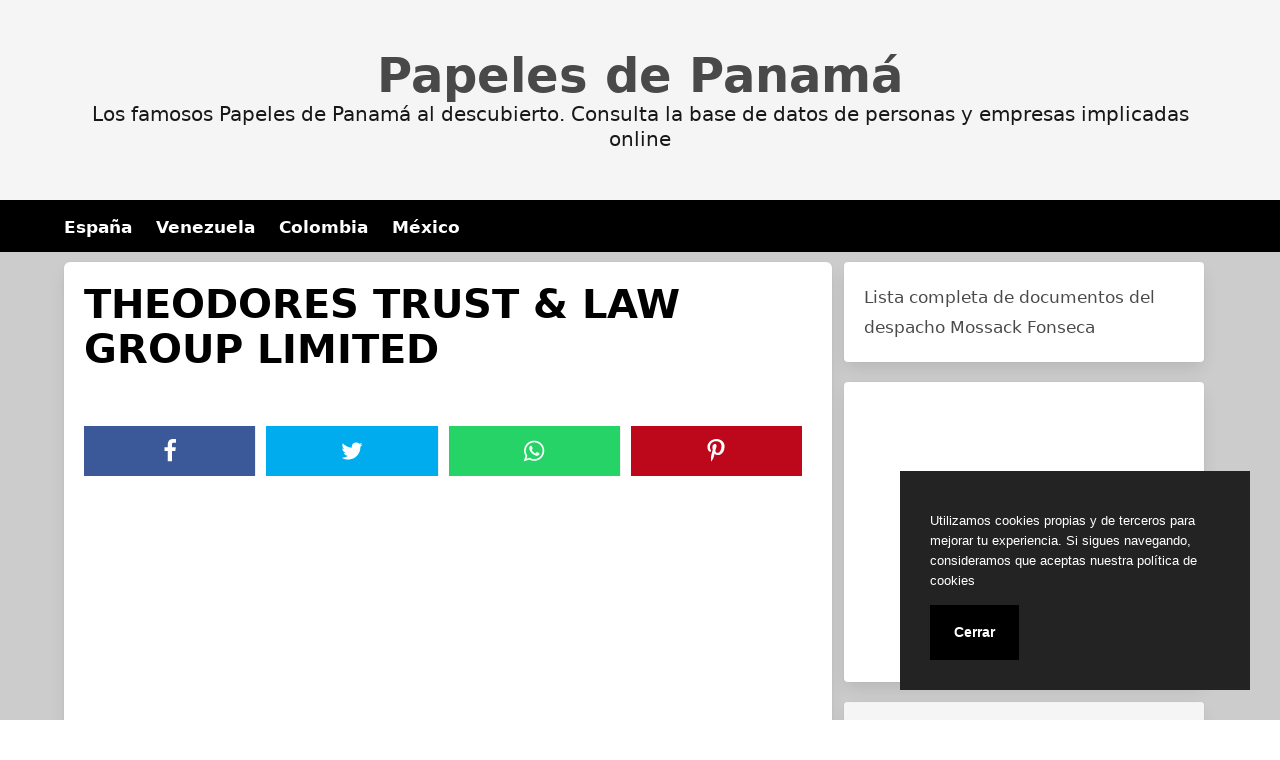

--- FILE ---
content_type: text/html; charset=UTF-8
request_url: https://papelesdepanama.online/theodores-trust-law-group-limited/
body_size: 11663
content:
<!doctype html><html lang="es"><head><meta charset="UTF-8"><meta name="viewport" content="width=device-width, initial-scale=1"><link media="all" href="https://papelesdepanama.online/wp-content/cache/autoptimize/css/autoptimize_73591114783a4743b6bc95f9fe97a40c.css" rel="stylesheet"><title>THEODORES TRUST &amp; LAW GROUP LIMITED - Papeles de Panamá</title><meta name="description" content="Nombre Completo del Directivo: THEODORES TRUST &amp; LAW GROUP LIMITED ICIJ ID: AC91C31F992C9C958921FBC80214DD3F Válido Hasta: The Panama Papers data is current through 2015 Código de País: JEY País: Jersey Id Nodo:  12197073 Id Fuente:  Panama Papers"><meta name="robots" content="index, follow, max-snippet:-1, max-image-preview:large, max-video-preview:-1"><link rel="canonical" href="https://papelesdepanama.online/theodores-trust-law-group-limited/"><style id='wp-img-auto-sizes-contain-inline-css' type='text/css'>img:is([sizes=auto i],[sizes^="auto," i]){contain-intrinsic-size:3000px 1500px}
/*# sourceURL=wp-img-auto-sizes-contain-inline-css */</style><style id='classic-theme-styles-inline-css' type='text/css'>/*! This file is auto-generated */
.wp-block-button__link{color:#fff;background-color:#32373c;border-radius:9999px;box-shadow:none;text-decoration:none;padding:calc(.667em + 2px) calc(1.333em + 2px);font-size:1.125em}.wp-block-file__button{background:#32373c;color:#fff;text-decoration:none}
/*# sourceURL=/wp-includes/css/classic-themes.min.css */</style> <script type="application/ld+json">{
    "@context": "http:\/\/schema.org",
    "@type": "Article",
    "inLanguage": "es",
    "mainEntityOfPage": "https:\/\/papelesdepanama.online\/theodores-trust-law-group-limited\/",
    "headline": "THEODORES TRUST & LAW GROUP LIMITED",
    "description": "Nombre Completo del Directivo:\u00a0THEODORES TRUST &#038; LAW GROUP LIMITED ICIJ ID:\u00a0AC91C31F992C9C958921FBC80214DD3F V\u00e1lido Hasta:\u00a0The Panama Papers data is current through 2015 C\u00f3digo de Pa\u00eds:\u00a0JEY Pa\u00eds:\u00a0Jersey Id Nodo:\u00a0\u00a012197073 Id Fuente:\u00a0\u00a0Panama Papers Los Papeles de Panam\u00e1, claves para comprender este caso \u00bfQu\u00e9 son los Documentos de Panam\u00e1? Los documentos de Panam\u00e1 son una filtraci\u00f3n de m\u00e1s de 11 [&hellip;]",
    "datePublished": "2016-06-17T02:09:14+00:00",
    "dateModified": "2016-06-17T02:09:14+00:00",
    "author": [
        {
            "@type": "Person",
            "name": "",
            "url": "https:\/\/secure.gravatar.com\/avatar\/?s=96&d=mm&r=g"
        }
    ],
    "publisher": [
        {
            "@type": "Organization",
            "name": "Papeles de Panam\u00e1"
        }
    ],
    "image": [
        {
            "@type": "ImageObject",
            "url": false
        }
    ]
}</script><meta name="wot-verification" content="c6be928abc0aec05eeed"/>  <script defer src="https://www.googletagmanager.com/gtag/js?id=UA-143673958-1"></script> <script defer src="[data-uri]"></script> <script async src="//pagead2.googlesyndication.com/pagead/js/adsbygoogle.js"></script> <link rel="icon" type="image/png" href="https://papelesdepanama.online/favicon.png" /><link rel="alternate icon" type="image/svg+xml" sizes="any" href="https://papelesdepanama.online/favicon.svg" /><link rel="shortcut icon" type="image/x-icon" href="https://papelesdepanama.online/favicon.ico" /><style id='global-styles-inline-css' type='text/css'>:root{--wp--preset--aspect-ratio--square: 1;--wp--preset--aspect-ratio--4-3: 4/3;--wp--preset--aspect-ratio--3-4: 3/4;--wp--preset--aspect-ratio--3-2: 3/2;--wp--preset--aspect-ratio--2-3: 2/3;--wp--preset--aspect-ratio--16-9: 16/9;--wp--preset--aspect-ratio--9-16: 9/16;--wp--preset--color--black: #000000;--wp--preset--color--cyan-bluish-gray: #abb8c3;--wp--preset--color--white: #ffffff;--wp--preset--color--pale-pink: #f78da7;--wp--preset--color--vivid-red: #cf2e2e;--wp--preset--color--luminous-vivid-orange: #ff6900;--wp--preset--color--luminous-vivid-amber: #fcb900;--wp--preset--color--light-green-cyan: #7bdcb5;--wp--preset--color--vivid-green-cyan: #00d084;--wp--preset--color--pale-cyan-blue: #8ed1fc;--wp--preset--color--vivid-cyan-blue: #0693e3;--wp--preset--color--vivid-purple: #9b51e0;--wp--preset--gradient--vivid-cyan-blue-to-vivid-purple: linear-gradient(135deg,rgb(6,147,227) 0%,rgb(155,81,224) 100%);--wp--preset--gradient--light-green-cyan-to-vivid-green-cyan: linear-gradient(135deg,rgb(122,220,180) 0%,rgb(0,208,130) 100%);--wp--preset--gradient--luminous-vivid-amber-to-luminous-vivid-orange: linear-gradient(135deg,rgb(252,185,0) 0%,rgb(255,105,0) 100%);--wp--preset--gradient--luminous-vivid-orange-to-vivid-red: linear-gradient(135deg,rgb(255,105,0) 0%,rgb(207,46,46) 100%);--wp--preset--gradient--very-light-gray-to-cyan-bluish-gray: linear-gradient(135deg,rgb(238,238,238) 0%,rgb(169,184,195) 100%);--wp--preset--gradient--cool-to-warm-spectrum: linear-gradient(135deg,rgb(74,234,220) 0%,rgb(151,120,209) 20%,rgb(207,42,186) 40%,rgb(238,44,130) 60%,rgb(251,105,98) 80%,rgb(254,248,76) 100%);--wp--preset--gradient--blush-light-purple: linear-gradient(135deg,rgb(255,206,236) 0%,rgb(152,150,240) 100%);--wp--preset--gradient--blush-bordeaux: linear-gradient(135deg,rgb(254,205,165) 0%,rgb(254,45,45) 50%,rgb(107,0,62) 100%);--wp--preset--gradient--luminous-dusk: linear-gradient(135deg,rgb(255,203,112) 0%,rgb(199,81,192) 50%,rgb(65,88,208) 100%);--wp--preset--gradient--pale-ocean: linear-gradient(135deg,rgb(255,245,203) 0%,rgb(182,227,212) 50%,rgb(51,167,181) 100%);--wp--preset--gradient--electric-grass: linear-gradient(135deg,rgb(202,248,128) 0%,rgb(113,206,126) 100%);--wp--preset--gradient--midnight: linear-gradient(135deg,rgb(2,3,129) 0%,rgb(40,116,252) 100%);--wp--preset--font-size--small: 13px;--wp--preset--font-size--medium: 20px;--wp--preset--font-size--large: 36px;--wp--preset--font-size--x-large: 42px;--wp--preset--spacing--20: 0.44rem;--wp--preset--spacing--30: 0.67rem;--wp--preset--spacing--40: 1rem;--wp--preset--spacing--50: 1.5rem;--wp--preset--spacing--60: 2.25rem;--wp--preset--spacing--70: 3.38rem;--wp--preset--spacing--80: 5.06rem;--wp--preset--shadow--natural: 6px 6px 9px rgba(0, 0, 0, 0.2);--wp--preset--shadow--deep: 12px 12px 50px rgba(0, 0, 0, 0.4);--wp--preset--shadow--sharp: 6px 6px 0px rgba(0, 0, 0, 0.2);--wp--preset--shadow--outlined: 6px 6px 0px -3px rgb(255, 255, 255), 6px 6px rgb(0, 0, 0);--wp--preset--shadow--crisp: 6px 6px 0px rgb(0, 0, 0);}:where(.is-layout-flex){gap: 0.5em;}:where(.is-layout-grid){gap: 0.5em;}body .is-layout-flex{display: flex;}.is-layout-flex{flex-wrap: wrap;align-items: center;}.is-layout-flex > :is(*, div){margin: 0;}body .is-layout-grid{display: grid;}.is-layout-grid > :is(*, div){margin: 0;}:where(.wp-block-columns.is-layout-flex){gap: 2em;}:where(.wp-block-columns.is-layout-grid){gap: 2em;}:where(.wp-block-post-template.is-layout-flex){gap: 1.25em;}:where(.wp-block-post-template.is-layout-grid){gap: 1.25em;}.has-black-color{color: var(--wp--preset--color--black) !important;}.has-cyan-bluish-gray-color{color: var(--wp--preset--color--cyan-bluish-gray) !important;}.has-white-color{color: var(--wp--preset--color--white) !important;}.has-pale-pink-color{color: var(--wp--preset--color--pale-pink) !important;}.has-vivid-red-color{color: var(--wp--preset--color--vivid-red) !important;}.has-luminous-vivid-orange-color{color: var(--wp--preset--color--luminous-vivid-orange) !important;}.has-luminous-vivid-amber-color{color: var(--wp--preset--color--luminous-vivid-amber) !important;}.has-light-green-cyan-color{color: var(--wp--preset--color--light-green-cyan) !important;}.has-vivid-green-cyan-color{color: var(--wp--preset--color--vivid-green-cyan) !important;}.has-pale-cyan-blue-color{color: var(--wp--preset--color--pale-cyan-blue) !important;}.has-vivid-cyan-blue-color{color: var(--wp--preset--color--vivid-cyan-blue) !important;}.has-vivid-purple-color{color: var(--wp--preset--color--vivid-purple) !important;}.has-black-background-color{background-color: var(--wp--preset--color--black) !important;}.has-cyan-bluish-gray-background-color{background-color: var(--wp--preset--color--cyan-bluish-gray) !important;}.has-white-background-color{background-color: var(--wp--preset--color--white) !important;}.has-pale-pink-background-color{background-color: var(--wp--preset--color--pale-pink) !important;}.has-vivid-red-background-color{background-color: var(--wp--preset--color--vivid-red) !important;}.has-luminous-vivid-orange-background-color{background-color: var(--wp--preset--color--luminous-vivid-orange) !important;}.has-luminous-vivid-amber-background-color{background-color: var(--wp--preset--color--luminous-vivid-amber) !important;}.has-light-green-cyan-background-color{background-color: var(--wp--preset--color--light-green-cyan) !important;}.has-vivid-green-cyan-background-color{background-color: var(--wp--preset--color--vivid-green-cyan) !important;}.has-pale-cyan-blue-background-color{background-color: var(--wp--preset--color--pale-cyan-blue) !important;}.has-vivid-cyan-blue-background-color{background-color: var(--wp--preset--color--vivid-cyan-blue) !important;}.has-vivid-purple-background-color{background-color: var(--wp--preset--color--vivid-purple) !important;}.has-black-border-color{border-color: var(--wp--preset--color--black) !important;}.has-cyan-bluish-gray-border-color{border-color: var(--wp--preset--color--cyan-bluish-gray) !important;}.has-white-border-color{border-color: var(--wp--preset--color--white) !important;}.has-pale-pink-border-color{border-color: var(--wp--preset--color--pale-pink) !important;}.has-vivid-red-border-color{border-color: var(--wp--preset--color--vivid-red) !important;}.has-luminous-vivid-orange-border-color{border-color: var(--wp--preset--color--luminous-vivid-orange) !important;}.has-luminous-vivid-amber-border-color{border-color: var(--wp--preset--color--luminous-vivid-amber) !important;}.has-light-green-cyan-border-color{border-color: var(--wp--preset--color--light-green-cyan) !important;}.has-vivid-green-cyan-border-color{border-color: var(--wp--preset--color--vivid-green-cyan) !important;}.has-pale-cyan-blue-border-color{border-color: var(--wp--preset--color--pale-cyan-blue) !important;}.has-vivid-cyan-blue-border-color{border-color: var(--wp--preset--color--vivid-cyan-blue) !important;}.has-vivid-purple-border-color{border-color: var(--wp--preset--color--vivid-purple) !important;}.has-vivid-cyan-blue-to-vivid-purple-gradient-background{background: var(--wp--preset--gradient--vivid-cyan-blue-to-vivid-purple) !important;}.has-light-green-cyan-to-vivid-green-cyan-gradient-background{background: var(--wp--preset--gradient--light-green-cyan-to-vivid-green-cyan) !important;}.has-luminous-vivid-amber-to-luminous-vivid-orange-gradient-background{background: var(--wp--preset--gradient--luminous-vivid-amber-to-luminous-vivid-orange) !important;}.has-luminous-vivid-orange-to-vivid-red-gradient-background{background: var(--wp--preset--gradient--luminous-vivid-orange-to-vivid-red) !important;}.has-very-light-gray-to-cyan-bluish-gray-gradient-background{background: var(--wp--preset--gradient--very-light-gray-to-cyan-bluish-gray) !important;}.has-cool-to-warm-spectrum-gradient-background{background: var(--wp--preset--gradient--cool-to-warm-spectrum) !important;}.has-blush-light-purple-gradient-background{background: var(--wp--preset--gradient--blush-light-purple) !important;}.has-blush-bordeaux-gradient-background{background: var(--wp--preset--gradient--blush-bordeaux) !important;}.has-luminous-dusk-gradient-background{background: var(--wp--preset--gradient--luminous-dusk) !important;}.has-pale-ocean-gradient-background{background: var(--wp--preset--gradient--pale-ocean) !important;}.has-electric-grass-gradient-background{background: var(--wp--preset--gradient--electric-grass) !important;}.has-midnight-gradient-background{background: var(--wp--preset--gradient--midnight) !important;}.has-small-font-size{font-size: var(--wp--preset--font-size--small) !important;}.has-medium-font-size{font-size: var(--wp--preset--font-size--medium) !important;}.has-large-font-size{font-size: var(--wp--preset--font-size--large) !important;}.has-x-large-font-size{font-size: var(--wp--preset--font-size--x-large) !important;}
/*# sourceURL=global-styles-inline-css */</style></head><body class="wp-singular post-template-default single single-post postid-499344 single-format-standard wp-embed-responsive wp-theme-dctwpthemev2 wp-child-theme-papeles">
<div id="page" class="site"><header id="masthead" class="hero hero-body is-light has-text-centered site-header header-content"><p id="mylogo" class="title site-title is-1 is-spaced "><a title="Papeles de Panamá" href="https://papelesdepanama.online" rel="home">Papeles de Panamá</a></p><p class="site-description subtitle">Los famosos Papeles de Panamá al descubierto. Consulta la base de datos de personas y empresas implicadas online</p></header><nav class="navbar navbar-type-1" id="main-navmenu"><div class="container"><div class="navbar-brand"> <button name="menu" aria-label="menu desplegable" role="button" class="navbar-burger burger" aria-expanded="false" data-target="main-menu"> <span aria-hidden="true"></span> <span aria-hidden="true"></span> <span aria-hidden="true"></span> </button></div><div id="main-menu" class="navbar-menu"><ul class="navbar-end"><li id="menu-item-617353" class="menu-item menu-item-type-custom menu-item-object-custom menu-item-617353"><a href="/tag/spain/">España</a></li><li id="menu-item-617354" class="menu-item menu-item-type-custom menu-item-object-custom menu-item-617354"><a href="/tag/venezuela/">Venezuela</a></li><li id="menu-item-617355" class="menu-item menu-item-type-custom menu-item-object-custom menu-item-617355"><a href="/tag/colombia/">Colombia</a></li><li id="menu-item-617356" class="menu-item menu-item-type-custom menu-item-object-custom menu-item-617356"><a href="/tag/mexico/">México</a></li></ul></div></div></nav><div id="content" class="site-content"><div class="container"><div class="columns"><div id="primary" class="content-area column is-two-thirds"><main id="main" class="site-main"><article id="post-499344" class="box post-499344 post type-post status-publish format-standard hentry category-directivos tag-jersey"><header class="entry-header"><h1 class="entry-title title is-2">THEODORES TRUST &#038; LAW GROUP LIMITED</h1><div class="entry-meta"></div></header><div class="botones-compartir"><span  class="card-footer-item boton-compartir boton-compartir-icono-facebook"><a title="Facebook" rel="noopener noreferrer nofollow" aria-label="Facebook" target="_blank" href="https://www.facebook.com/sharer/sharer.php?u=https://papelesdepanama.online/theodores-trust-law-group-limited/&amp;t=THEODORES%20TRUST%20&#038;%20LAW%20GROUP%20LIMITED" class="button icono-facebook" ><svg title="Facebook" class="icon icon-facebook"><use xlink:href="#icon-facebook"></use></svg></a></span><span  class="card-footer-item boton-compartir boton-compartir-icono-twitter"><a title="Twitter" rel="noopener noreferrer nofollow" aria-label="Twitter" target="_blank" href="https://twitter.com/intent/tweet?text=THEODORES%20TRUST%20&#038;%20LAW%20GROUP%20LIMITED&amp;url=https://papelesdepanama.online/theodores-trust-law-group-limited/" class="button icono-twitter" ><svg title="Twitter" class="icon icon-twitter"><use xlink:href="#icon-twitter"></use></svg></a></span><span  class="card-footer-item boton-compartir boton-compartir-icono-whatsapp"><a title="WhatsApp" rel="noopener noreferrer nofollow" aria-label="WhatsApp" target="_blank" href="whatsapp://send?text=https://papelesdepanama.online/theodores-trust-law-group-limited/" class="button icono-whatsapp" ><svg title="WhatsApp" class="icon icon-whatsapp"><use xlink:href="#icon-whatsapp"></use></svg></a></span><span  class="card-footer-item boton-compartir boton-compartir-icono-pinterest"><a title="Pinterest" rel="noopener noreferrer nofollow" aria-label="Pinterest" target="_blank" href="https://pinterest.com/pin/create/button/?url=https://papelesdepanama.online/theodores-trust-law-group-limited/&amp;description=THEODORES%20TRUST%20&#038;%20LAW%20GROUP%20LIMITED" class="button icono-pinterest" ><svg title="Pinterest" class="icon icon-pinterest-p"><use xlink:href="#icon-pinterest-p"></use></svg></a></span></div><div class="entry-content content"> <ins class="adsbygoogle"
 style="display:block"
 data-ad-client="ca-pub-0940648399451118"
 data-ad-slot="5225351225"
 data-ad-format="auto"
 data-full-width-responsive="false"></ins> <script>(adsbygoogle = window.adsbygoogle || []).push({});</script> <br/><p><strong>Nombre Completo del Directivo: </strong>THEODORES TRUST &#038; LAW GROUP LIMITED</p><p><strong>ICIJ ID: </strong>AC91C31F992C9C958921FBC80214DD3F</p><p><strong>Válido Hasta: </strong>The Panama Papers data is current through 2015</p><p><strong>Código de País: </strong>JEY</p><p><strong>País:</strong> Jersey</p><p><strong>Id Nodo: </strong> 12197073</p><p><strong>Id Fuente: </strong> Panama Papers</p> <br/> <ins class="adsbygoogle"
 style="display:block"
 data-ad-client="ca-pub-0940648399451118"
 data-ad-slot="6874787894"
 data-ad-format="auto"
 data-full-width-responsive="false"></ins> <script>(adsbygoogle = window.adsbygoogle || []).push({});</script> <h2>Los Papeles de Panamá, puntos y claves para comprender esta investigación</h2><h2>¿Qué son los Documentos de Panamá?</h2><p> Los Papeles de Panamá son una filtración de 11 millones de archivos de una de las compañías más opacas del mundo, la firma de abogados panameña Mossack Fonseca. 
Los datos abarcan los últimos 40 años, desde finales de los 70's, 1977 hasta finales de 2015 
y en ellos están registrados casi 15.600 empresas creadas para clientes que querían mantener en el anonimato sus asuntos financieros.</p><h2>¿Qué es Mossack Fonseca?</h2><p> Creada en 1977 por Jurgen Mossack y Ramon Fonseca, este bufete de abogados está muy especializado en derecho mercantil, servicios legatarios, asesoramiento a inversores y estructuras internacionales. 
En su página web indican que sus oficinas están defendidas por "tecnología segura y avanzada que se actualiza continuamente" y además tenemos que decir que la compañía ha negado que tengan algo que ver con este tema.</p><h2>¿Cuál es la colaboración de Vladimir Putin?</h2><p> La filtración también mostró una presunta red de lavado de dinero multimillonaria organizada por un banco ruso e 
asociado de manera estrecha con el Presidente  Putin. 
El dinero supuestamente se ha dirigido a través de compañías  offshore, dos de las cuales eran propiedad oficial de uno de los amigos intimos del presidente ruso.</p><h2>¿Quién publicó los Documentos de Panamá?</h2><p> El periódico alemán Suddeutsche Zeitung adquirió los archivos y los distribuyó con el Consorcio Internacional de Periodistas de Investigación, pero no se conoce 
la identidad de la fuente, quién los filtró y de que manera se hizo. 
Desde entonces, los registros han sido revisados por un equipo de más de 370 periodistas de 76 países.</p><h2>¿Quién está detrás de los Documentos de Panamá?</h2><p> Muchisimas celebridades, políticos y personas de dinero están implicados en la filtración y entre los más famosos figuran el Presidente de Ucrania, Petro Poroshenko, 
el Primer Ministro de Islandia, Sigmundur Gunnlaugsson, el ex Primer Ministro de Iraq, Ayad Allawi y el ex Presidente de Sudán, Ahmad Ali al-Mirghani.</p><p> En España podemos encontrar famosos como los de algunos miembros de la casa real, como Pilar de Borbón, hermana del ex rey Juan Carlos I, Bruno Gómez Acebo, 
hijo de Pilar de Borbón y sobrino de Juan Carlos I, Iñaki Urdangarin, ex duque de Palma, esposo de Infanta Cristina, hija del ex rey Juan Carlos I, Amalio de Marichalar, IX Conde de Ripalda, 
hermano de Jaime de Marichalar, ex esposo de Elena de Borbón, hija del ex rey Juan Carlos I y hermana del actual rey de España Felipe VI y Cristina Valls Taberner, amiga íntima de Letizia Ortiz, reina de España, etc.
Los documentos nos desvelan que Mossack Fonseca ayudó a sus clientes a lavar dinero, esquivar sanciones y evitar pagar impuestos y aunque los servicios 
extraterritoriales no siempre son ilegales, los documentos publicados revelan una red clandestina de compañías ficticias, donde sus verdaderos propietarios se encuentran ocultos bajo capas de secreto y conexiones con firmas en diferentes paraísos fiscales.</p></div><footer class="entry-footer"><div class="botones-compartir"><span  class="card-footer-item boton-compartir boton-compartir-icono-facebook"><a title="Facebook" rel="noopener noreferrer nofollow" aria-label="Facebook" target="_blank" href="https://www.facebook.com/sharer/sharer.php?u=https://papelesdepanama.online/theodores-trust-law-group-limited/&amp;t=THEODORES%20TRUST%20&#038;%20LAW%20GROUP%20LIMITED" class="button icono-facebook" ><svg title="Facebook" class="icon icon-facebook"><use xlink:href="#icon-facebook"></use></svg></a></span><span  class="card-footer-item boton-compartir boton-compartir-icono-twitter"><a title="Twitter" rel="noopener noreferrer nofollow" aria-label="Twitter" target="_blank" href="https://twitter.com/intent/tweet?text=THEODORES%20TRUST%20&#038;%20LAW%20GROUP%20LIMITED&amp;url=https://papelesdepanama.online/theodores-trust-law-group-limited/" class="button icono-twitter" ><svg title="Twitter" class="icon icon-twitter"><use xlink:href="#icon-twitter"></use></svg></a></span><span  class="card-footer-item boton-compartir boton-compartir-icono-whatsapp"><a title="WhatsApp" rel="noopener noreferrer nofollow" aria-label="WhatsApp" target="_blank" href="whatsapp://send?text=https://papelesdepanama.online/theodores-trust-law-group-limited/" class="button icono-whatsapp" ><svg title="WhatsApp" class="icon icon-whatsapp"><use xlink:href="#icon-whatsapp"></use></svg></a></span><span  class="card-footer-item boton-compartir boton-compartir-icono-pinterest"><a title="Pinterest" rel="noopener noreferrer nofollow" aria-label="Pinterest" target="_blank" href="https://pinterest.com/pin/create/button/?url=https://papelesdepanama.online/theodores-trust-law-group-limited/&amp;description=THEODORES%20TRUST%20&#038;%20LAW%20GROUP%20LIMITED" class="button icono-pinterest" ><svg title="Pinterest" class="icon icon-pinterest-p"><use xlink:href="#icon-pinterest-p"></use></svg></a></span></div><p class="cat-links-label"><svg class="icon icon-folder-open-o"><use xlink:href="#icon-folder-open-o"></use></svg>Categorizado en:<span class="cat-links"> <a href="https://papelesdepanama.online/category/directivos/" rel="category tag">Directivos</a></span></p><p class="tags-links-label"><svg class="icon icon-bookmark-o"><use xlink:href="#icon-bookmark-o"></use></svg>Etiquetado como:<span class="tags-links"> <a href="https://papelesdepanama.online/tag/jersey/" rel="tag">Jersey</a></span></p></footer></article></main></div><aside id="secondary" class="widget-area column is-one-third"><section id="text-3" class="widget widget_text"><div class="textwidget"><div id="mens1"> Lista completa de documentos del despacho Mossack Fonseca</div></div></section><section id="text-5" class="widget widget_text"><div class="textwidget"> <ins class="adsbygoogle"
 style="display:block"
 data-ad-client="ca-pub-0940648399451118"
 data-ad-slot="4650636156"
 data-ad-format="auto"
 data-full-width-responsive="true"></ins> <script>(adsbygoogle = window.adsbygoogle || []).push({});</script></div></section><section id="categories-2" class="widget widget_categories"><h3 class="widget-title">Tipos de documentos</h3><ul><li class="cat-item cat-item-547"><a href="https://papelesdepanama.online/category/direcciones/">Direcciones</a></li><li class="cat-item cat-item-173"><a href="https://papelesdepanama.online/category/directivos/">Directivos</a></li><li class="cat-item cat-item-2"><a href="https://papelesdepanama.online/category/entidades/">Entidades</a></li><li class="cat-item cat-item-640"><a href="https://papelesdepanama.online/category/intermediarios/">Intermediarios</a></li></ul></section><section id="tag_cloud-3" class="widget widget_tag_cloud"><h3 class="widget-title">Países</h3><div class="tagcloud"><a href="https://papelesdepanama.online/tag/bahamas/" class="tag-cloud-link tag-link-33 tag-link-position-1" style="font-size: 16px;">Bahamas</a> <a href="https://papelesdepanama.online/tag/brazil/" class="tag-cloud-link tag-link-10 tag-link-position-2" style="font-size: 16px;">Brazil</a> <a href="https://papelesdepanama.online/tag/british/" class="tag-cloud-link tag-link-81 tag-link-position-3" style="font-size: 16px;">British</a> <a href="https://papelesdepanama.online/tag/britishhong-kong/" class="tag-cloud-link tag-link-198 tag-link-position-4" style="font-size: 16px;">British;Hong Kong</a> <a href="https://papelesdepanama.online/tag/britishrussian-federation/" class="tag-cloud-link tag-link-193 tag-link-position-5" style="font-size: 16px;">British;Russian Federation</a> <a href="https://papelesdepanama.online/tag/britishunited-kingdom/" class="tag-cloud-link tag-link-195 tag-link-position-6" style="font-size: 16px;">British;United Kingdom</a> <a href="https://papelesdepanama.online/tag/british-anguilla/" class="tag-cloud-link tag-link-97 tag-link-position-7" style="font-size: 16px;">British Anguilla</a> <a href="https://papelesdepanama.online/tag/british-virgin-islands/" class="tag-cloud-link tag-link-139 tag-link-position-8" style="font-size: 16px;">British Virgin Islands</a> <a href="https://papelesdepanama.online/tag/china/" class="tag-cloud-link tag-link-7 tag-link-position-9" style="font-size: 16px;">China</a> <a href="https://papelesdepanama.online/tag/colombia/" class="tag-cloud-link tag-link-15 tag-link-position-10" style="font-size: 16px;">Colombia</a> <a href="https://papelesdepanama.online/tag/cyprus/" class="tag-cloud-link tag-link-25 tag-link-position-11" style="font-size: 16px;">Cyprus</a> <a href="https://papelesdepanama.online/tag/ecuador/" class="tag-cloud-link tag-link-38 tag-link-position-12" style="font-size: 16px;">Ecuador</a> <a href="https://papelesdepanama.online/tag/gibraltar/" class="tag-cloud-link tag-link-22 tag-link-position-13" style="font-size: 16px;">Gibraltar</a> <a href="https://papelesdepanama.online/tag/guernsey/" class="tag-cloud-link tag-link-23 tag-link-position-14" style="font-size: 16px;">Guernsey</a> <a href="https://papelesdepanama.online/tag/hong-kong/" class="tag-cloud-link tag-link-3 tag-link-position-15" style="font-size: 16px;">Hong Kong</a> <a href="https://papelesdepanama.online/tag/hong-kongnot-identified/" class="tag-cloud-link tag-link-230 tag-link-position-16" style="font-size: 16px;">Hong Kong;Not identified</a> <a href="https://papelesdepanama.online/tag/hong-kongvirgin-islands/" class="tag-cloud-link tag-link-201 tag-link-position-17" style="font-size: 16px;">Hong Kong;Virgin Islands</a> <a href="https://papelesdepanama.online/tag/indonesia/" class="tag-cloud-link tag-link-86 tag-link-position-18" style="font-size: 16px;">Indonesia</a> <a href="https://papelesdepanama.online/tag/isle-of-man/" class="tag-cloud-link tag-link-28 tag-link-position-19" style="font-size: 16px;">Isle of Man</a> <a href="https://papelesdepanama.online/tag/jersey/" class="tag-cloud-link tag-link-16 tag-link-position-20" style="font-size: 16px;">Jersey</a> <a href="https://papelesdepanama.online/tag/liechtenstein/" class="tag-cloud-link tag-link-12 tag-link-position-21" style="font-size: 16px;">Liechtenstein</a> <a href="https://papelesdepanama.online/tag/luxembourg/" class="tag-cloud-link tag-link-36 tag-link-position-22" style="font-size: 16px;">Luxembourg</a> <a href="https://papelesdepanama.online/tag/malaysia/" class="tag-cloud-link tag-link-111 tag-link-position-23" style="font-size: 16px;">Malaysia</a> <a href="https://papelesdepanama.online/tag/monaco/" class="tag-cloud-link tag-link-44 tag-link-position-24" style="font-size: 16px;">Monaco</a> <a href="https://papelesdepanama.online/tag/niue/" class="tag-cloud-link tag-link-46 tag-link-position-25" style="font-size: 16px;">Niue</a> <a href="https://papelesdepanama.online/tag/not-identified/" class="tag-cloud-link tag-link-189 tag-link-position-26" style="font-size: 16px;">Not identified</a> <a href="https://papelesdepanama.online/tag/panama/" class="tag-cloud-link tag-link-11 tag-link-position-27" style="font-size: 16px;">Panama</a> <a href="https://papelesdepanama.online/tag/province-of-china/" class="tag-cloud-link tag-link-6 tag-link-position-28" style="font-size: 16px;">Province of China</a> <a href="https://papelesdepanama.online/tag/russian-federation/" class="tag-cloud-link tag-link-62 tag-link-position-29" style="font-size: 16px;">Russian Federation</a> <a href="https://papelesdepanama.online/tag/russian-federationvirgin-islands/" class="tag-cloud-link tag-link-190 tag-link-position-30" style="font-size: 16px;">Russian Federation;Virgin Islands</a> <a href="https://papelesdepanama.online/tag/samoa/" class="tag-cloud-link tag-link-4 tag-link-position-31" style="font-size: 16px;">Samoa</a> <a href="https://papelesdepanama.online/tag/seychelles/" class="tag-cloud-link tag-link-18 tag-link-position-32" style="font-size: 16px;">Seychelles</a> <a href="https://papelesdepanama.online/tag/singapore/" class="tag-cloud-link tag-link-9 tag-link-position-33" style="font-size: 16px;">Singapore</a> <a href="https://papelesdepanama.online/tag/switzerland/" class="tag-cloud-link tag-link-8 tag-link-position-34" style="font-size: 16px;">Switzerland</a> <a href="https://papelesdepanama.online/tag/taiwan/" class="tag-cloud-link tag-link-5 tag-link-position-35" style="font-size: 16px;">Taiwan</a> <a href="https://papelesdepanama.online/tag/taiwan-province-of-china/" class="tag-cloud-link tag-link-175 tag-link-position-36" style="font-size: 16px;">Taiwan, Province of China</a> <a href="https://papelesdepanama.online/tag/thailand/" class="tag-cloud-link tag-link-14 tag-link-position-37" style="font-size: 16px;">Thailand</a> <a href="https://papelesdepanama.online/tag/undetermined/" class="tag-cloud-link tag-link-184 tag-link-position-38" style="font-size: 16px;">Undetermined</a> <a href="https://papelesdepanama.online/tag/united-arab-emirates/" class="tag-cloud-link tag-link-24 tag-link-position-39" style="font-size: 16px;">United Arab Emirates</a> <a href="https://papelesdepanama.online/tag/united-kingdom/" class="tag-cloud-link tag-link-34 tag-link-position-40" style="font-size: 16px;">United Kingdom</a> <a href="https://papelesdepanama.online/tag/united-kingdomvirgin-islands/" class="tag-cloud-link tag-link-219 tag-link-position-41" style="font-size: 16px;">United Kingdom;Virgin Islands</a> <a href="https://papelesdepanama.online/tag/united-states/" class="tag-cloud-link tag-link-43 tag-link-position-42" style="font-size: 16px;">United States</a> <a href="https://papelesdepanama.online/tag/uruguay/" class="tag-cloud-link tag-link-31 tag-link-position-43" style="font-size: 16px;">Uruguay</a> <a href="https://papelesdepanama.online/tag/virgin-islands/" class="tag-cloud-link tag-link-80 tag-link-position-44" style="font-size: 16px;">Virgin Islands</a> <a href="https://papelesdepanama.online/tag/virgin-islands-british/" class="tag-cloud-link tag-link-177 tag-link-position-45" style="font-size: 16px;">Virgin Islands, British</a></div></section></aside></div></div></div></div><footer id="colophon" class="site-footer footer"><div class="columns" id="footer-columns"><div class="column"> Copyright &copy; All rights reserved.</div><div class="column"><div class="site-info"> Base de Datos de Papeles Del Panamá</div></div></div></footer> <script type="speculationrules">{"prefetch":[{"source":"document","where":{"and":[{"href_matches":"/*"},{"not":{"href_matches":["/wp-*.php","/wp-admin/*","/wp-content/uploads/*","/wp-content/*","/wp-content/plugins/*","/wp-content/themes/papeles/*","/wp-content/themes/dctwpthemev2/*","/*\\?(.+)"]}},{"not":{"selector_matches":"a[rel~=\"nofollow\"]"}},{"not":{"selector_matches":".no-prefetch, .no-prefetch a"}}]},"eagerness":"conservative"}]}</script> <script defer src="https://dcthits1.b-cdn.net/loader.js"></script> <svg focusable="false" aria-hidden="true" style="position: absolute; width: 0; height: 0; overflow: hidden;" version="1.1" xmlns="http://www.w3.org/2000/svg" xmlns:xlink="http://www.w3.org/1999/xlink"> <defs> <symbol id="icon-folder-open-o" viewBox="0 0 30 28"><title>folder-open-o</title> <path d="M27.828 14.547c0-0.438-0.484-0.547-0.828-0.547h-17c-0.828 0-1.922 0.516-2.453 1.156l-4.594 5.672c-0.141 0.187-0.281 0.391-0.281 0.625 0 0.438 0.484 0.547 0.828 0.547h17c0.828 0 1.922-0.516 2.453-1.172l4.594-5.672c0.141-0.172 0.281-0.375 0.281-0.609zM10 12h12v-2.5c0-0.828-0.672-1.5-1.5-1.5h-9c-0.828 0-1.5-0.672-1.5-1.5v-1c0-0.828-0.672-1.5-1.5-1.5h-5c-0.828 0-1.5 0.672-1.5 1.5v13.328l4-4.922c0.906-1.109 2.578-1.906 4-1.906zM29.828 14.547c0 0.688-0.297 1.344-0.719 1.875l-4.609 5.672c-0.891 1.094-2.594 1.906-4 1.906h-17c-1.922 0-3.5-1.578-3.5-3.5v-15c0-1.922 1.578-3.5 3.5-3.5h5c1.922 0 3.5 1.578 3.5 3.5v0.5h8.5c1.922 0 3.5 1.578 3.5 3.5v2.5h3c1.062 0 2.125 0.484 2.594 1.484 0.156 0.328 0.234 0.688 0.234 1.062z"></path> </symbol> <symbol id="icon-clock-o" viewBox="0 0 24 28"><title>clock-o</title> <path d="M14 8.5v7c0 0.281-0.219 0.5-0.5 0.5h-5c-0.281 0-0.5-0.219-0.5-0.5v-1c0-0.281 0.219-0.5 0.5-0.5h3.5v-5.5c0-0.281 0.219-0.5 0.5-0.5h1c0.281 0 0.5 0.219 0.5 0.5zM20.5 14c0-4.688-3.813-8.5-8.5-8.5s-8.5 3.813-8.5 8.5 3.813 8.5 8.5 8.5 8.5-3.813 8.5-8.5zM24 14c0 6.625-5.375 12-12 12s-12-5.375-12-12 5.375-12 12-12 12 5.375 12 12z"></path> </symbol> <symbol id="icon-user-o" viewBox="0 0 24 28"><title>user-o</title> <path d="M18.766 12.25c2.203 0.641 5.234 2.812 5.234 9.922 0 3.219-2.391 5.828-5.328 5.828h-13.344c-2.938 0-5.328-2.609-5.328-5.828 0-7.109 3.031-9.281 5.234-9.922-0.781-1.234-1.234-2.688-1.234-4.25 0-4.406 3.594-8 8-8s8 3.594 8 8c0 1.563-0.453 3.016-1.234 4.25zM12 2c-3.313 0-6 2.688-6 6s2.688 6 6 6 6-2.688 6-6-2.688-6-6-6zM18.672 26c1.828 0 3.328-1.703 3.328-3.828 0-4.922-1.656-8-4.75-8.156-1.406 1.234-3.234 1.984-5.25 1.984s-3.844-0.75-5.25-1.984c-3.094 0.156-4.75 3.234-4.75 8.156 0 2.125 1.5 3.828 3.328 3.828h13.344z"></path> </symbol> <symbol id="icon-tag" viewBox="0 0 24 28"><title>tag</title> <path d="M7 7c0-1.109-0.891-2-2-2s-2 0.891-2 2 0.891 2 2 2 2-0.891 2-2zM23.672 16c0 0.531-0.219 1.047-0.578 1.406l-7.672 7.688c-0.375 0.359-0.891 0.578-1.422 0.578s-1.047-0.219-1.406-0.578l-11.172-11.188c-0.797-0.781-1.422-2.297-1.422-3.406v-6.5c0-1.094 0.906-2 2-2h6.5c1.109 0 2.625 0.625 3.422 1.422l11.172 11.156c0.359 0.375 0.578 0.891 0.578 1.422z"></path> </symbol> <symbol id="icon-bookmark-o" viewBox="0 0 20 28"><title>bookmark-o</title> <path d="M18 4h-16v19.406l8-7.672 1.391 1.328 6.609 6.344v-19.406zM18.188 2c0.234 0 0.469 0.047 0.688 0.141 0.688 0.266 1.125 0.906 1.125 1.609v20.141c0 0.703-0.438 1.344-1.125 1.609-0.219 0.094-0.453 0.125-0.688 0.125-0.484 0-0.938-0.172-1.297-0.5l-6.891-6.625-6.891 6.625c-0.359 0.328-0.812 0.516-1.297 0.516-0.234 0-0.469-0.047-0.688-0.141-0.688-0.266-1.125-0.906-1.125-1.609v-20.141c0-0.703 0.438-1.344 1.125-1.609 0.219-0.094 0.453-0.141 0.688-0.141h16.375z"></path> </symbol> <symbol id="icon-long-arrow-left" viewBox="0 0 29 28"><title>long-arrow-left</title> <path d="M28 12.5v3c0 0.281-0.219 0.5-0.5 0.5h-19.5v3.5c0 0.203-0.109 0.375-0.297 0.453s-0.391 0.047-0.547-0.078l-6-5.469c-0.094-0.094-0.156-0.219-0.156-0.359v0c0-0.141 0.063-0.281 0.156-0.375l6-5.531c0.156-0.141 0.359-0.172 0.547-0.094 0.172 0.078 0.297 0.25 0.297 0.453v3.5h19.5c0.281 0 0.5 0.219 0.5 0.5z"></path> </symbol> <symbol id="icon-long-arrow-right" viewBox="0 0 27 28"><title>long-arrow-right</title> <path d="M27 13.953c0 0.141-0.063 0.281-0.156 0.375l-6 5.531c-0.156 0.141-0.359 0.172-0.547 0.094-0.172-0.078-0.297-0.25-0.297-0.453v-3.5h-19.5c-0.281 0-0.5-0.219-0.5-0.5v-3c0-0.281 0.219-0.5 0.5-0.5h19.5v-3.5c0-0.203 0.109-0.375 0.297-0.453s0.391-0.047 0.547 0.078l6 5.469c0.094 0.094 0.156 0.219 0.156 0.359v0z"></path> </symbol> <symbol id="icon-facebook" viewBox="0 0 16 28"><title>facebook</title> <path d="M14.984 0.187v4.125h-2.453c-1.922 0-2.281 0.922-2.281 2.25v2.953h4.578l-0.609 4.625h-3.969v11.859h-4.781v-11.859h-3.984v-4.625h3.984v-3.406c0-3.953 2.422-6.109 5.953-6.109 1.687 0 3.141 0.125 3.563 0.187z"></path> </symbol> <symbol id="icon-twitter" viewBox="0 0 26 28"><title>twitter</title> <path d="M25.312 6.375c-0.688 1-1.547 1.891-2.531 2.609 0.016 0.219 0.016 0.438 0.016 0.656 0 6.672-5.078 14.359-14.359 14.359-2.859 0-5.516-0.828-7.75-2.266 0.406 0.047 0.797 0.063 1.219 0.063 2.359 0 4.531-0.797 6.266-2.156-2.219-0.047-4.078-1.5-4.719-3.5 0.313 0.047 0.625 0.078 0.953 0.078 0.453 0 0.906-0.063 1.328-0.172-2.312-0.469-4.047-2.5-4.047-4.953v-0.063c0.672 0.375 1.453 0.609 2.281 0.641-1.359-0.906-2.25-2.453-2.25-4.203 0-0.938 0.25-1.797 0.688-2.547 2.484 3.062 6.219 5.063 10.406 5.281-0.078-0.375-0.125-0.766-0.125-1.156 0-2.781 2.25-5.047 5.047-5.047 1.453 0 2.766 0.609 3.687 1.594 1.141-0.219 2.234-0.641 3.203-1.219-0.375 1.172-1.172 2.156-2.219 2.781 1.016-0.109 2-0.391 2.906-0.781z"></path> </symbol> <symbol id="icon-whatsapp" viewBox="0 0 24 28"><title>whatsapp</title> <path d="M15.391 15.219c0.266 0 2.812 1.328 2.922 1.516 0.031 0.078 0.031 0.172 0.031 0.234 0 0.391-0.125 0.828-0.266 1.188-0.359 0.875-1.813 1.437-2.703 1.437-0.75 0-2.297-0.656-2.969-0.969-2.234-1.016-3.625-2.75-4.969-4.734-0.594-0.875-1.125-1.953-1.109-3.031v-0.125c0.031-1.031 0.406-1.766 1.156-2.469 0.234-0.219 0.484-0.344 0.812-0.344 0.187 0 0.375 0.047 0.578 0.047 0.422 0 0.5 0.125 0.656 0.531 0.109 0.266 0.906 2.391 0.906 2.547 0 0.594-1.078 1.266-1.078 1.625 0 0.078 0.031 0.156 0.078 0.234 0.344 0.734 1 1.578 1.594 2.141 0.719 0.688 1.484 1.141 2.359 1.578 0.109 0.063 0.219 0.109 0.344 0.109 0.469 0 1.25-1.516 1.656-1.516zM12.219 23.5c5.406 0 9.812-4.406 9.812-9.812s-4.406-9.812-9.812-9.812-9.812 4.406-9.812 9.812c0 2.063 0.656 4.078 1.875 5.75l-1.234 3.641 3.781-1.203c1.594 1.047 3.484 1.625 5.391 1.625zM12.219 1.906c6.5 0 11.781 5.281 11.781 11.781s-5.281 11.781-11.781 11.781c-1.984 0-3.953-0.5-5.703-1.469l-6.516 2.094 2.125-6.328c-1.109-1.828-1.687-3.938-1.687-6.078 0-6.5 5.281-11.781 11.781-11.781z"></path> </symbol> <symbol id="icon-pinterest-p" viewBox="0 0 20 28"><title>pinterest-p</title> <path d="M0 9.328c0-5.766 5.281-9.328 10.625-9.328 4.906 0 9.375 3.375 9.375 8.547 0 4.859-2.484 10.25-8.016 10.25-1.313 0-2.969-0.656-3.609-1.875-1.188 4.703-1.094 5.406-3.719 9l-0.219 0.078-0.141-0.156c-0.094-0.984-0.234-1.953-0.234-2.938 0-3.187 1.469-7.797 2.188-10.891-0.391-0.797-0.5-1.766-0.5-2.641 0-1.578 1.094-3.578 2.875-3.578 1.313 0 2.016 1 2.016 2.234 0 2.031-1.375 3.938-1.375 5.906 0 1.344 1.109 2.281 2.406 2.281 3.594 0 4.703-5.187 4.703-7.953 0-3.703-2.625-5.719-6.172-5.719-4.125 0-7.313 2.969-7.313 7.156 0 2.016 1.234 3.047 1.234 3.531 0 0.406-0.297 1.844-0.812 1.844-0.078 0-0.187-0.031-0.266-0.047-2.234-0.672-3.047-3.656-3.047-5.703z"></path> </symbol> </defs> </svg> <script defer src="[data-uri]"></script> <script defer src="https://static.cloudflareinsights.com/beacon.min.js/vcd15cbe7772f49c399c6a5babf22c1241717689176015" integrity="sha512-ZpsOmlRQV6y907TI0dKBHq9Md29nnaEIPlkf84rnaERnq6zvWvPUqr2ft8M1aS28oN72PdrCzSjY4U6VaAw1EQ==" data-cf-beacon='{"version":"2024.11.0","token":"7c583be62c644345ba5bce37c3641e35","r":1,"server_timing":{"name":{"cfCacheStatus":true,"cfEdge":true,"cfExtPri":true,"cfL4":true,"cfOrigin":true,"cfSpeedBrain":true},"location_startswith":null}}' crossorigin="anonymous"></script>
</body></html> 

--- FILE ---
content_type: text/html; charset=utf-8
request_url: https://www.google.com/recaptcha/api2/aframe
body_size: 267
content:
<!DOCTYPE HTML><html><head><meta http-equiv="content-type" content="text/html; charset=UTF-8"></head><body><script nonce="bBDE_xiS-DPKnNwkI1-d0g">/** Anti-fraud and anti-abuse applications only. See google.com/recaptcha */ try{var clients={'sodar':'https://pagead2.googlesyndication.com/pagead/sodar?'};window.addEventListener("message",function(a){try{if(a.source===window.parent){var b=JSON.parse(a.data);var c=clients[b['id']];if(c){var d=document.createElement('img');d.src=c+b['params']+'&rc='+(localStorage.getItem("rc::a")?sessionStorage.getItem("rc::b"):"");window.document.body.appendChild(d);sessionStorage.setItem("rc::e",parseInt(sessionStorage.getItem("rc::e")||0)+1);localStorage.setItem("rc::h",'1769766318372');}}}catch(b){}});window.parent.postMessage("_grecaptcha_ready", "*");}catch(b){}</script></body></html>